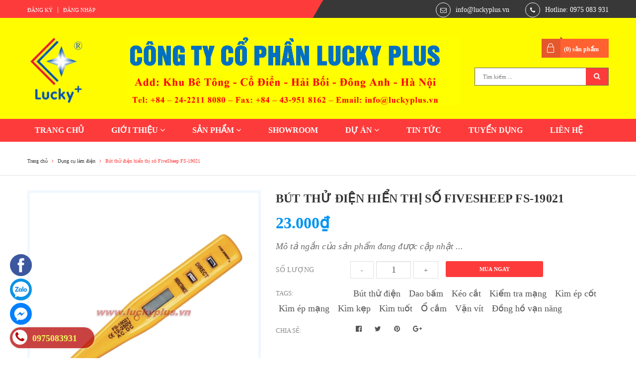

--- FILE ---
content_type: text/html; charset=utf-8
request_url: https://luckyplus.vn/but-thu-dien-hien-thi-so-fivesheep-fs-19021
body_size: 14548
content:
<!DOCTYPE html>
<html lang="vi">
	<head>
		<meta charset="UTF-8" />
		<meta name="viewport" content="width=device-width, initial-scale=1, maximum-scale=1">			
		<title>
			Bút thử điện hiển thị số FiveSheep FS-19021
			
			
			 Lucky Plus			
		</title>		
		<!-- ================= Page description ================== -->
		
		<meta name="description" content="B&#250;t thử điện hiển thị số FiveSheep FS-19021 : - Th&#226;n b&#250;t l&#224;m bằng th&#233;p chất lượng tốt, đầu b&#250;t được xử l&#253; cắt d&#226;y, th&#226;n b&#250;t bằng nhựa Đ&#224;i Loan ABS757, độ s&#225;ng b&#243;ng tốt, t&#237;nh dẻo cao - Th&#237;ch hợp d&#249;ng cả ca ng&#224;y v&#224; đ&#234;m - Cảm ứng v&#224; hiển thị li&#234;n tục - Đ&#232;n neon tuổi thọ cao: s&#225;ng 30000 lần trở l&#234;n #Kimdien #Donghodo #Ocam">
		
		<!-- ================= Meta ================== -->
		<meta name="keywords" content="Bút thử điện hiển thị số FiveSheep FS-19021, Dụng cụ làm điện, Bút thử điện, Dao bấm, Kéo cắt, Kiểm tra mạng, Kìm ép cốt, Kìm ép mạng, Kìm kẹp, Kìm tuốt, Ổ cắm, Vặn vít, Đồng hồ vạn năng, Lucky Plus, luckyplus.vn"/>		
		<link rel="canonical" href="https://luckyplus.vn/but-thu-dien-hien-thi-so-fivesheep-fs-19021"/>
		<meta name='revisit-after' content='1 days' />
		<meta name="robots" content="noodp,index,follow" />
		<!-- ================= Favicon ================== -->
		
		<link rel="icon" href="//bizweb.dktcdn.net/100/170/958/themes/549772/assets/favicon.png?1760666466410" type="image/x-icon" />
		
		<!-- ================= Google Fonts ================== -->
		
		
		
		
		
		
		<link href="//fonts.googleapis.com/css?family=Roboto:400" rel="stylesheet" type="text/css" media="all" />
		
			

		<!-- Facebook Open Graph meta tags -->
		

	<meta property="og:type" content="product">
	<meta property="og:title" content="Bút thử điện hiển thị số FiveSheep FS-19021">
	
		<meta property="og:image" content="http://bizweb.dktcdn.net/thumb/grande/100/170/958/products/cong-cu-dung-cu-lam-dien-31-1.jpg?v=1534739525063">
		<meta property="og:image:secure_url" content="https://bizweb.dktcdn.net/thumb/grande/100/170/958/products/cong-cu-dung-cu-lam-dien-31-1.jpg?v=1534739525063">
	
	<meta property="og:price:amount" content="23.000">
	<meta property="og:price:currency" content="VND">

<meta property="og:description" content="Bút thử điện hiển thị số FiveSheep FS-19021 : - Thân bút làm bằng thép chất lượng tốt, đầu bút được xử lý cắt dây, thân bút bằng nhựa Đài Loan ABS757, độ sáng bóng tốt, tính dẻo cao - Thích hợp dùng cả ca ngày và đêm - Cảm ứng và hiển thị liên tục - Đèn neon tuổi thọ cao: sáng 30000 lần trở lên #Kimdien #Donghodo #Ocam">
<meta property="og:url" content="https://luckyplus.vn/but-thu-dien-hien-thi-so-fivesheep-fs-19021">
<meta property="og:site_name" content="Lucky Plus">		

		<!-- Plugin CSS -->			
		<link rel="stylesheet" href="https://maxcdn.bootstrapcdn.com/bootstrap/3.3.7/css/bootstrap.min.css" integrity="sha384-BVYiiSIFeK1dGmJRAkycuHAHRg32OmUcww7on3RYdg4Va+PmSTsz/K68vbdEjh4u" crossorigin="anonymous">
		<link rel="stylesheet" href="//maxcdn.bootstrapcdn.com/font-awesome/4.5.0/css/font-awesome.min.css">
		<link rel="stylesheet" href="https://cdn.linearicons.com/free/1.0.0/icon-font.min.css">
		<link href="//bizweb.dktcdn.net/100/170/958/themes/549772/assets/owl.carousel.min.css?1760666466410" rel="stylesheet" type="text/css" media="all" />

		<!-- Build Main CSS -->
		<link href="//bizweb.dktcdn.net/100/170/958/themes/549772/assets/base.scss.css?1760666466410" rel="stylesheet" type="text/css" media="all" />									
		<link href="//bizweb.dktcdn.net/100/170/958/themes/549772/assets/custom.scss.css?1760666466410" rel="stylesheet" type="text/css" media="all" />	
		<link href="//bizweb.dktcdn.net/100/170/958/themes/549772/assets/style.scss.css?1760666466410" rel="stylesheet" type="text/css" media="all" />		
		<link href="//bizweb.dktcdn.net/100/170/958/themes/549772/assets/update.scss.css?1760666466410" rel="stylesheet" type="text/css" media="all" />		
		<link href="//bizweb.dktcdn.net/100/170/958/themes/549772/assets/module.scss.css?1760666466410" rel="stylesheet" type="text/css" media="all" />
		<link href="//bizweb.dktcdn.net/100/170/958/themes/549772/assets/responsive.scss.css?1760666466410" rel="stylesheet" type="text/css" media="all" />

		<!-- Header JS -->	
		<script src="//bizweb.dktcdn.net/100/170/958/themes/549772/assets/jquery-2.2.3.min.js?1760666466410" type="text/javascript"></script> 

		<!-- Bizweb javascript customer -->
		

		<!-- Bizweb conter for header -->
		<script>
	var Bizweb = Bizweb || {};
	Bizweb.store = 'luckyplus.mysapo.net';
	Bizweb.id = 170958;
	Bizweb.theme = {"id":549772,"name":"Beta Shop - Giao diện chính","role":"main"};
	Bizweb.template = 'product';
	if(!Bizweb.fbEventId)  Bizweb.fbEventId = 'xxxxxxxx-xxxx-4xxx-yxxx-xxxxxxxxxxxx'.replace(/[xy]/g, function (c) {
	var r = Math.random() * 16 | 0, v = c == 'x' ? r : (r & 0x3 | 0x8);
				return v.toString(16);
			});		
</script>
<script>
	(function () {
		function asyncLoad() {
			var urls = ["//static.zotabox.com/4/d/4dbd97ac129fddc729397d8d45ba1917/widgets.js?store=luckyplus.mysapo.net","//static.zotabox.com/4/d/4dbd97ac129fddc729397d8d45ba1917/widgets.js?store=luckyplus.mysapo.net","//static.zotabox.com/4/d/4dbd97ac129fddc729397d8d45ba1917/widgets.js?store=luckyplus.mysapo.net","//productreviews.sapoapps.vn/assets/js/productreviews.min.js?store=luckyplus.mysapo.net","//static.zotabox.com/4/d/4dbd97ac129fddc729397d8d45ba1917/widgets.js?store=luckyplus.mysapo.net","https://google-shopping.sapoapps.vn/conversion-tracker/global-tag/6843.js?store=luckyplus.mysapo.net","https://google-shopping.sapoapps.vn/conversion-tracker/event-tag/6843.js?store=luckyplus.mysapo.net"];
			for (var i = 0; i < urls.length; i++) {
				var s = document.createElement('script');
				s.type = 'text/javascript';
				s.async = true;
				s.src = urls[i];
				var x = document.getElementsByTagName('script')[0];
				x.parentNode.insertBefore(s, x);
			}
		};
		window.attachEvent ? window.attachEvent('onload', asyncLoad) : window.addEventListener('load', asyncLoad, false);
	})();
</script>


<script>
	window.BizwebAnalytics = window.BizwebAnalytics || {};
	window.BizwebAnalytics.meta = window.BizwebAnalytics.meta || {};
	window.BizwebAnalytics.meta.currency = 'VND';
	window.BizwebAnalytics.tracking_url = '/s';

	var meta = {};
	
	meta.product = {"id": 12448082, "vendor": "Hong Kong FiveSheep", "name": "Bút thử điện hiển thị số FiveSheep FS-19021",
	"type": "Kìm tuốt, Kéo cắt, Kìm ép mạng, Kìm kẹp, Kìm ép cốt, Dao bấm, Kiểm tra mạng, Đồng hồ vạn năng, Bút thử điện, Vặn vít, Ổ cắm", "price": 23000 };
	
	
	for (var attr in meta) {
	window.BizwebAnalytics.meta[attr] = meta[attr];
	}
</script>

	
		<script src="/dist/js/stats.min.js?v=96f2ff2"></script>
	











				
		<script>var ProductReviewsAppUtil=ProductReviewsAppUtil || {};</script>
	</head>
	<body>
		<!-- Main content -->
		<div class="topbar">
	<div class="container">
		<div class="row">
			<div class="col-lg-6 col-md-6 col-sm-6 col-xs-12 f-left">
				<ul class="list-inline f-left margin_0">
					
					<li><a href="/account/register">Đăng ký</a></li>
					<li><a href="/account/login">Đăng nhập</a></li>
						
				</ul>
			</div>
			<div class="col-lg-6 col-md-6 col-sm-6 hidden-xs f-left header_contact">
				<div class="row">
					
					<div class="col-sm-7 col-md-8 contact_email">
						<span><i class="fa fa-envelope-o" aria-hidden="true"></i></span>
						<a href="mailto:info@luckyplus.vn" title="Gửi email tới info@luckyplus.vn">info@luckyplus.vn</a>
					</div>
					
					
					<div class="col-sm-5 col-md-4 contact_phone">
						<span><i class="fa fa-phone" aria-hidden="true"></i></span>
						<a href="tel:Hotline: 0975 083 931" title="Gọi với chúng tôi">Hotline: 0975 083 931</a>
					</div>
					
				</div>
			</div>
		</div>
	</div>
</div>
<header class="header">	
	<div class="container">
		<div class="header-main">
			<div class="row">
				<div class="col-sm-2">
					<div class="logo">
						
						<a href="/" class="logo-wrapper ">					
							<img src="//bizweb.dktcdn.net/100/170/958/themes/549772/assets/logo.png?1760666466410" alt="logo ">					
						</a>
												
					</div>
				</div>
				<div class="col-sm-7">
					
					<div class="banner">
						<a href=""><img src="//bizweb.dktcdn.net/100/170/958/themes/549772/assets/banner.jpg?1760666466410" /></a>
					</div>
					
				</div>
				<div class="col-sm-3 col-md-3">
					<div class="top-cart-contain f-right">
						<div class="mini-cart text-xs-center">
							<div class="heading-cart">
								<a href="/cart">
									(<span class="cartCount count_item_pr" id="cart-total"></span>) sản phẩm
								</a>
							</div>
							<div class="top-cart-content hidden-xs">
								<ul id="cart-sidebar" class="mini-products-list count_li">
									<li class="list-item">
										<ul></ul>
									</li>
									<li class="action">
										<ul>
											<li class="li-fix-1">
												<div class="top-subtotal">
													Tổng tiền thanh toán: 
													<span class="price"></span>
												</div>
											</li>
											<li class="li-fix-2" style="">
												<div class="actions">
													<a href="/cart" class="btn btn-primary">
														<span>Giỏ hàng</span>
													</a>
													<a href="/checkout" class="btn btn-checkout btn-gray">
														<span>Thanh toán</span>
													</a>
												</div>
											</li>
										</ul>
									</li>
								</ul>
							</div>
						</div>
					</div>

					<div class="search">
						<div class="header_search">
	<form class="input-group search-bar search_form" action="/search" method="get" role="search">		
		<input type="search" name="query" value="" placeholder="Tìm kiếm ... " class="input-group-field st-default-search-input search-text" autocomplete="off">
		<span class="input-group-btn">
			<button class="btn icon-fallback-text">
				<i class="fa fa-search"></i>
			</button>
		</span>
	</form>
</div> 
					</div>
					
					<div id="google_translate_element"></div><script type="text/javascript">
function googleTranslateElementInit() {
  new google.translate.TranslateElement({pageLanguage: 'vi', layout: google.translate.TranslateElement.InlineLayout.SIMPLE}, 'google_translate_element');
}
</script><script type="text/javascript" src="//translate.google.com/translate_a/element.js?cb=googleTranslateElementInit"></script>
				</div>
			</div>
		</div>
	</div>
	<div class="container padding-top-15 padding-bottom-15 mobile hidden-lg hidden-md">
		<div class="row">
			<div class="menu-bar hidden-md hidden-lg col-sm-12 col-xs-12">
				<img src="//bizweb.dktcdn.net/100/170/958/themes/549772/assets/menu-bar.png?1760666466410" alt="menu bar" />
			</div>
		</div>
	</div>
	<nav>
	<div class="container">
		<ul id="nav" class="nav ">
			
			
			
			
			<li class="nav-item "><a class="nav-link" href="/">TRANG CHỦ</a></li>
			
			
			
			
			
			<li class="nav-item ">
				<a href="/lucky-plus-thu-ngo" class="nav-link">GIỚI THIỆU <i class="fa fa-angle-down" data-toggle="dropdown"></i></a>
							
				<ul class="dropdown-menu">
					
					
					<li class="nav-item-lv2">
						<a class="nav-link" href="/lucky-plus-thu-ngo">THƯ NGỎ</a>
					</li>
					
					
					
					<li class="nav-item-lv2">
						<a class="nav-link" href="/lucky-plus-co-cau-to-chuc">CƠ CẤU TỔ CHỨC</a>
					</li>
					
					
					
					<li class="nav-item-lv2">
						<a class="nav-link" href="/lucky-plus-linh-vuc-hoat-dong">LĨNH VỰC HOẠT ĐỘNG</a>
					</li>
					
					
					
					<li class="nav-item-lv2">
						<a class="nav-link" href="/lucky-plus-noi-dung-dang-cap-nhat">CHIẾN LƯỢC PHÁT TRIỂN</a>
					</li>
					
					
					
					<li class="nav-item-lv2">
						<a class="nav-link" href="/thu-vie-n-hi-nh-a-nh-1">THƯ VIỆN HÌNH ẢNH</a>
					</li>
					
					
					
					<li class="nav-item-lv2">
						<a class="nav-link" href="/lucky-plus-download">DOWNLOAD</a>
					</li>
					
					
					
					<li class="nav-item-lv2">
						<a class="nav-link" href="/tai-lieu">TÀI LIỆU</a>
					</li>
					
					
				</ul>
				
			</li>
			
			
			
			
			
			<li class="nav-item ">
				<a href="/collections/all" class="nav-link">SẢN PHẨM <i class="fa fa-angle-down" data-toggle="dropdown"></i></a>
							
				<ul class="dropdown-menu">
					
					
					<li class="dropdown-submenu nav-item-lv2">
						<a class="nav-link" href="/quan-ao-chong-chay-nb">PHÒNG CHÁY CHỮA CHÁY <i class="fa fa-angle-down"></i></a>
						<ul class="dropdown-menu">
													
							<li class="nav-item-lv3">
								<a class="nav-link" href="/quan-ao-chong-chay-nb">PCCC Nhật Bản</a>
							</li>						
													
							<li class="nav-item-lv3">
								<a class="nav-link" href="/binh-chua-chay-tq">PCCC Trung Quốc</a>
							</li>						
							
						</ul>                      
					</li>
					
					
					
					<li class="dropdown-submenu nav-item-lv2">
						<a class="nav-link" href="/dung-cu-thuy-luc">CÔNG CỤ DỤNG CỤ <i class="fa fa-angle-down"></i></a>
						<ul class="dropdown-menu">
													
							<li class="nav-item-lv3">
								<a class="nav-link" href="/dung-cu-kim-kep">Dụng cụ kìm kẹp</a>
							</li>						
													
							<li class="nav-item-lv3">
								<a class="nav-link" href="/dung-cu-cat-got">Dụng cụ cắt gọt</a>
							</li>						
													
							<li class="nav-item-lv3">
								<a class="nav-link" href="/dung-cu-lam-dien">Dụng cụ làm điện</a>
							</li>						
													
							<li class="nav-item-lv3">
								<a class="nav-link" href="/co-le-mo-let">Dụng cụ Cờ lê Mỏ lết</a>
							</li>						
													
							<li class="nav-item-lv3">
								<a class="nav-link" href="/dung-cu-thuy-luc">Dụng cụ thủy lực</a>
							</li>						
													
							<li class="nav-item-lv3">
								<a class="nav-link" href="/dung-cu-han">Dụng cụ hàn</a>
							</li>						
													
							<li class="nav-item-lv3">
								<a class="nav-link" href="/may-cam-tay">Dụng cụ máy cầm tay</a>
							</li>						
													
							<li class="nav-item-lv3">
								<a class="nav-link" href="/dung-cu-hoan-thien">Dụng cụ hoàn thiện</a>
							</li>						
													
							<li class="nav-item-lv3">
								<a class="nav-link" href="/dung-cu-do-luong">Dụng cụ đo lường</a>
							</li>						
													
							<li class="nav-item-lv3">
								<a class="nav-link" href="/dung-cu-noi-bat">Dụng cụ nổi bật</a>
							</li>						
							
						</ul>                      
					</li>
					
					
					
					<li class="dropdown-submenu nav-item-lv2">
						<a class="nav-link" href="/quan-ao-bao-ho-nb">CỨU NẠN CỨU HỘ <i class="fa fa-angle-down"></i></a>
						<ul class="dropdown-menu">
													
							<li class="nav-item-lv3">
								<a class="nav-link" href="/quan-ao-bao-ho-nb">Đồ bảo hộ Nhật Bản</a>
							</li>						
													
							<li class="nav-item-lv3">
								<a class="nav-link" href="/quan-ao-bao-ho-tq">Đồ bảo hộ Trung Quốc</a>
							</li>						
							
						</ul>                      
					</li>
					
					
				</ul>
				
			</li>
			
			
			
			
			
			<li class="nav-item "><a class="nav-link" href="/showroom-1">SHOWROOM</a></li>
			
			
			
			
			
			<li class="nav-item ">
				<a href="/du-an-1" class="nav-link">DỰ ÁN <i class="fa fa-angle-down" data-toggle="dropdown"></i></a>
							
				<ul class="dropdown-menu">
					
				</ul>
				
			</li>
			
			
			
			
			
			<li class="nav-item "><a class="nav-link" href="/tin-tuc">TIN TỨC</a></li>
			
			
			
			
			
			<li class="nav-item "><a class="nav-link" href="/lucky-plus-tuyen-dung-1">TUYỂN DỤNG</a></li>
			
			
			
			
			
			<li class="nav-item "><a class="nav-link" href="/lucky-plus-lien-he">LIÊN HỆ</a></li>
			
			
		</ul>	
	</div>
</nav>
</header>
		




<section class="bread-crumb">
	<div class="container">
		<div class="row">
			<div class="col-xs-12">
				<ul class="breadcrumb" itemscope itemtype="http://data-vocabulary.org/Breadcrumb">					
					<li class="home">
						<a itemprop="url" href="/" title="Về trang chủ">
							<span itemprop="title">Trang chủ</span>
						</a>
						<span><i class="fa fa-angle-right"></i></span>
					</li>
					
					
						
						<li>
							<a itemprop="url" href="/dung-cu-lam-dien" title="Dụng cụ làm điện">
								<span itemprop="title">Dụng cụ làm điện</span>
							</a>
							<span><i class="fa fa-angle-right"></i></span>
						</li>
						
						<li>
							<strong>
								<span itemprop="title">Bút thử điện hiển thị số FiveSheep FS-19021</span>
							</strong>
						<li>
							
					
				</ul>
			</div>
		</div>
	</div>
</section>
<section class="product" itemscope itemtype="http://schema.org/Product">	
	<meta itemprop="url" content="//luckyplus.vn/but-thu-dien-hien-thi-so-fivesheep-fs-19021">
	<meta itemprop="image" content="//bizweb.dktcdn.net/thumb/grande/100/170/958/products/cong-cu-dung-cu-lam-dien-31-1.jpg?v=1534739525063">
	<div class="container">
		<div class="row">
			<div class="col-lg-12 details-product">
				<div class="row">
					<div class="col-xs-12 col-sm-12 col-md-5 col-lg-5 images-pro">
						<div class="large-image">
							
							
							
							<a  href="//bizweb.dktcdn.net/thumb/1024x1024/100/170/958/products/cong-cu-dung-cu-lam-dien-31-1.jpg?v=1534739525063" class="large_image_url checkurl" data-rel="prettyPhoto[product-gallery]">
								
								<img id="zoom_01" class="img-responsive" src="//bizweb.dktcdn.net/thumb/large/100/170/958/products/cong-cu-dung-cu-lam-dien-31-1.jpg?v=1534739525063" alt="Bút thử điện hiển thị số FiveSheep FS-19021">
								
							</a>							
						</div>
						
					</div>
					<div class="col-xs-12 col-sm-12 col-md-7 col-lg-7 details-pro">
						<h1 class="title-head" itemprop="name">Bút thử điện hiển thị số FiveSheep FS-19021</h1>

						









<div class="price-box price-loop-style">
	
		
			
				<span class="special-price">
					<span class="price">23.000₫</span>
				</span>
					<span class="old-price">
						<span class="price">
							
						</span>
					</span>
			
		
	
</div>

						
						<div class="product-summary product_description margin-bottom-15">
							<div class="rte description text5line">
								
								<em>Mô tả ngắn của sản phẩm đang được cập nhật ...</em>
								
							</div>
						</div>
						

						<div class="form-product">
							<form enctype="multipart/form-data" id="add-to-cart-form" action="/cart/add" method="post" class="form-inline">
								<div class="box-variant clearfix">
									
									
									<input type="hidden" name="variantId" value="20131336" />
									
								</div>

								
								<div class="form-group product_quantity">
									<label class="form-control-label">Số lượng</label>
									<button onclick="var result = document.getElementById('qty'); var qty = result.value; if( !isNaN( qty ) &amp;&amp; qty > 1 ) result.value--;return false;" class="reduced btn btn-ipnb" type="button">-</button>
									<input type="text" class="form-control text-xs-center qty" title="Số lượng" value="1" min="1" maxlength="3" id="qty" name="quantity" onkeyup="valid(this,'numbers')" onblur="valid(this,'numbers')">
									<button onclick="var result = document.getElementById('qty'); var qty = result.value; if( !isNaN( qty )) result.value++;return false;" class="increase btn btn-ipnb" type="button">+</button>
								</div>

								<!----- BUTTON ACTIONS ----->
								<input class="hidden" type="hidden" name="variantId" value="20131336" />
								<div class="button_actions">
									
									
									
									<button type="submit" class="btn btn-cart add_to_cart btn_buy btn-style btn-style-active btn-transition" title="Thêm vào giỏ hàng">
										<span>Mua ngay</span>
									</button>
									
									
									
								</div>
								<!----- END BUTTON ACTIONS ----->
							</form>

							
							<div class="tag-product">
								<label class="inline">Tags: </label>
								
								<a href="/collections/all/but-thu-dien" class="btn-transition">Bút thử điện</a>						
								
								<a href="/collections/all/dao-bam" class="btn-transition">Dao bấm</a>						
								
								<a href="/collections/all/keo-cat" class="btn-transition">Kéo cắt</a>						
								
								<a href="/collections/all/kiem-tra-mang" class="btn-transition">Kiểm tra mạng</a>						
								
								<a href="/collections/all/kim-ep-cot" class="btn-transition">Kìm ép cốt</a>						
								
								<a href="/collections/all/kim-ep-mang" class="btn-transition">Kìm ép mạng</a>						
								
								<a href="/collections/all/kim-kep" class="btn-transition">Kìm kẹp</a>						
								
								<a href="/collections/all/kim-tuot" class="btn-transition">Kìm tuốt</a>						
								
								<a href="/collections/all/o-cam" class="btn-transition">Ổ cắm</a>						
								
								<a href="/collections/all/van-vit" class="btn-transition">Vặn vít</a>						
								
								<a href="/collections/all/dong-ho-van-nang" class="btn-transition">Đồng hồ vạn năng</a>						
								
							</div>
							

							
							<div class="social-sharing">
								





<div class="social-media" data-permalink="https://luckyplus.vn/but-thu-dien-hien-thi-so-fivesheep-fs-19021">
	<label>Chia sẻ: </label>
	
	<a target="_blank" href="//www.facebook.com/sharer.php?u=https://luckyplus.vn/but-thu-dien-hien-thi-so-fivesheep-fs-19021" class="btn-transition btn-border-hover share-facebook" title="Chia sẻ lên Facebook">
		<i class="fa fa-facebook-official"></i>
	</a>
	

	
	<a target="_blank" href="//twitter.com/share?text=Bút thử điện hiển thị số FiveSheep FS-19021&amp;url=https://luckyplus.vn/but-thu-dien-hien-thi-so-fivesheep-fs-19021" class="btn-transition btn-border-hover share-twitter" class="share-twitter" title="Chia sẻ lên Twitter">
		<i class="fa fa-twitter"></i>
	</a>
	


	
	<a target="_blank" href="//pinterest.com/pin/create/button/?url=https://luckyplus.vn/but-thu-dien-hien-thi-so-fivesheep-fs-19021&amp;media=http://bizweb.dktcdn.net/thumb/1024x1024/100/170/958/products/cong-cu-dung-cu-lam-dien-31-1.jpg?v=1534739525063&amp;description=Bút thử điện hiển thị số FiveSheep FS-19021" class="btn-transition btn-border-hover share-pinterest" title="Chia sẻ lên pinterest">
		<i class="fa fa-pinterest"></i>
	</a>
	

	

	
	<a target="_blank" href="//plus.google.com/share?url=https://luckyplus.vn/but-thu-dien-hien-thi-so-fivesheep-fs-19021" class="btn-transition btn-border-hover share-google" title="+1">
		<i class="fa fa-google-plus"></i>
	</a>
	

</div>
							</div>
							
						</div>
					</div>
				</div>

				
				<div class="row">
					<div class="col-xs-12 col-lg-12 margin-top-15 margin-bottom-15">
						<!-- Nav tabs -->
						<div class="product-tab e-tabs">
							<ul class="tabs tabs-title clearfix">									
								
								
								
								
								
								<li class="tab-link" data-tab="tab-1">
									<h3><span>Mô tả</span></h3>
								</li>
								
								
								
								
								
								
								<li class="tab-link" data-tab="tab-2">
									<h3><span>Bình luận</span></h3>
								</li>
								
								
								
								
								
								
								<li class="tab-link" data-tab="tab-3">
									<h3><span>Đánh giá (APP)</span></h3>
								</li>
								
								
							</ul>
							
							<div id="tab-1" class="tab-content">
								<div class="rte">
									<p>Bút thử điện hiển thị số FiveSheep FS-19021 :<br />
- Thân bút làm bằng thép chất lượng tốt, đầu bút được xử lý cắt dây, thân bút bằng nhựa Đài Loan ABS757, độ sáng bóng tốt, tính dẻo cao<br />
- Thích hợp dùng cả ca ngày và đêm<br />
- Cảm ứng và hiển thị liên tục<br />
- Đèn neon tuổi thọ cao: sáng 30000 lần trở lên</p>
<p>#Kimdien #Donghodo #Ocam #Butdien</p>
								</div>	
							</div>	
							
							
							<div id="tab-2" class="tab-content">
								<div class="fb-comments" data-href="https://luckyplus.vn/" data-width="100%" data-numposts="5"></div>
								<script>
									$("div.fb-comments").attr('data-href',window.location.href)
								</script>	
							</div>	
							
							
							<div id="tab-3" class="tab-content">
								<div id="bizweb-product-reviews" class="bizweb-product-reviews" data-id="12448082">
    
</div>
							</div>	
							
							
						</div>				
					</div>
				</div>
				
			</div>
		</div>
	</div>	
</section>


<script type="text/javascript">
	function valid(o,w){
		o.value = o.value.replace(valid.r[w],'');
		var qtyCount = document.getElementById('qty').value;
		if(qtyCount == 0){
			document.getElementById("qty").value = 1;
		}
	}
	valid.r={
		'numbers':/[^\d]/g
	}
</script>
<script>  
	var selectCallback = function(variant, selector) {
		if (variant) {
			var form = jQuery('#' + selector.domIdPrefix).closest('form');
			for (var i=0,length=variant.options.length; i<length; i++) {
				var radioButton = form.find('.swatch[data-option-index="' + i + '"] :radio[value="' + variant.options[i] +'"]');
				if (radioButton.size()) {
					radioButton.get(0).checked = true;
				}
			}
		}

		var addToCart		= jQuery('.details-pro .button_actions .btn-cart'),
			priceBox		= jQuery('.details-pro .price-box'),
			productPrice	= jQuery('.details-pro .special-price .price'),
			comparePrice	= jQuery('.details-pro .old-price .price'),
			inputQty 		= jQuery('.details-pro .product_quantity'),
			btnBox			= jQuery('.details-pro .button_actions');

		if (variant){
			//console.log(variant.price, variant.compare_at_price, variant.inventory_quantity);
			addToCart.removeAttr('disabled');
			if (variant.inventory_quantity == 0) {
				inputQty.hide();
				btnBox.show();
				addToCart.removeClass('btn_buy').addClass('btn_soldout').attr('disabled', 'disabled').html('<span><i class="fa fa-ban" aria-hidden="true"></i> Hết hàng</span>').show();
				if (variant.price != 0){
					priceBox.show();
					productPrice.html(Bizweb.formatMoney(variant.price, "{{amount_no_decimals_with_comma_separator}}₫")).show();
					if (variant.compare_at_price > variant.price){
						comparePrice.html(Bizweb.formatMoney(variant.compare_at_price, "{{amount_no_decimals_with_comma_separator}}₫")).show();
					} else {
						comparePrice.hide();
					}
				} else {
					productPrice.html('Liên hệ');
					comparePrice.hide();
				}
			} else {
				//console.log('invent != 0');
				priceBox.show();
				inputQty.show();
				btnBox.show();
				if (variant.price == 0){
					inputQty.hide();
					productPrice.html('Liên hệ');
					addToCart.hide();
					comparePrice.hide();
				} else {
					//console.log('---');
					inputQty.show();
					inputQty.removeClass('hidden');
					productPrice.html(Bizweb.formatMoney(variant.price, "{{amount_no_decimals_with_comma_separator}}₫")).show();
					if (variant.compare_at_price > variant.price){
						comparePrice.html(Bizweb.formatMoney(variant.compare_at_price, "{{amount_no_decimals_with_comma_separator}}₫")).show();
					} else {
						comparePrice.hide();
						btnBox.show();
						addToCart.show();
					}
					addToCart.removeClass('btn_soldout').addClass('btn_buy').removeAttr('disabled','disabled').html('<span><i class="fa fa-shopping-basket" aria-hidden="true"></i> Mua ngay</span>').show();
				}
			}
		} else {
			//console.log(variant.price, variant.compare_at_price, variant.inventory_quantity);
			console.log('aaa');
			productPrice.html('Liên hệ');
			comparePrice.hide();
			inputQty.hide();
			addToCart.addClass('btn_soldout').attr('disabled','disabled').html('<span><i class="fa fa-ban" aria-hidden="true"></i> Hết hàng</span>');      // set add-to-cart button to unavailable class and disable button
		}

		/*begin variant image*/
		if (variant && variant.image) {  
			var originalImage = jQuery(".large-image img"); 
			var newImage = variant.image;
			var element = originalImage[0];
			Bizweb.Image.switchImage(newImage, element, function (newImageSizedSrc, newImage, element) {
				jQuery(element).parents('a').attr('href', newImageSizedSrc);
				jQuery(element).attr('src', newImageSizedSrc);
			});

			
			setTimeout(function(){
				$('.checkurl').attr('href',$(this).attr('src'));
				$('.zoomContainer').remove();
				$('#zoom_01').elevateZoom({
					gallery:'gallery_01', 
					//zoomWindowWidth:420,
					//zoomWindowHeight:500,
					zoomWindowOffetx: 10,
					easing : true,
					scrollZoom : true,
					cursor: 'pointer', 
					galleryActiveClass: 'active', 
					imageCrossfade: true
				});
			},300);
			 
			 }


			 /*end of variant image*/
			 		
			 if($('.selector-wrapper')[0].childElementCount == 1){
				 $('.selector-wrapper').prepend('<label>Title</label>');
			 }
			  
			  };

			  // initialize multi selector for product
			  


			   jQuery('.selector-wrapper').addClass('clearfix');
				
				jQuery('.selector-wrapper').prepend("<label for='product-select-option-0'>Title</label>");
				 
				 
				 $('.selector-wrapper').hide();
				  

				  jQuery('.swatch :radio').change(function() {
					  var optionIndex = jQuery(this).closest('.swatch').attr('data-option-index');
					  var optionValue = jQuery(this).val();
					  jQuery(this)
						  .closest('form')
						  .find('.single-option-selector')
						  .eq(optionIndex)
						  .val(optionValue)
						  .trigger('change');
				  });
</script>
<script>
	
	$(document).ready(function() {
		$('#zoom_01').elevateZoom({
			gallery:'gallery_01', 
			//zoomWindowWidth:420,
			//zoomWindowHeight:500,
			zoomWindowOffetx: 10,
			easing : true,
			scrollZoom : true,
			cursor: 'pointer', 
			galleryActiveClass: 'active', 
			imageCrossfade: true
		});
	});
	 
	 $('#gallery_01 img, .swatch-element label').click(function(e){
		 /* click thumb đổi ảnh */
		 var current_click= $(this).attr('src');
		 var source_img = current_click.replace("/thumb/small","").split('?')[0];
		 //var thumb_source_img = current_click.replace("/thumb/small","net/thumb/grande").split("?")[0];
		 //console.log(current_click);
		 $('.large-image img').attr('src',source_img);
		 $('.large-image a').attr('href',source_img);

		 
		 setTimeout(function(){
			 $('.checkurl').attr('href',$(this).attr('src'));
			 $('.zoomContainer').remove();
			 $('#zoom_01').elevateZoom({
				 gallery:'gallery_01', 
				 //zoomWindowWidth:420,
				 //zoomWindowHeight:500,
				 zoomWindowOffetx: 10,
				 easing : true,
				 scrollZoom : true,
				 cursor: 'pointer', 
				 galleryActiveClass: 'active', 
				 imageCrossfade: true
			 });
		 },300);
		  
		  });
</script>

		<link href="//bizweb.dktcdn.net/100/170/958/themes/549772/assets/bpr-products-module.css?1760666466410" rel="stylesheet" type="text/css" media="all" />
<div class="bizweb-product-reviews-module"></div>
		



<footer class="footer">
	
	<div class="top-footer">
		<div class="container">
			<div class="row">
				
				<div class="col-md-9 col-sm-8 hidden-xs">
					<ul class="links">
						
					</ul>        
				</div>
				
				
				<div class="col-md-3 col-sm-4">
					<ul class="social-header">
						
						<li>
							<a class="twitter fa fa-twitter" href="https://twitter.com/luckyplus_vn">&nbsp;</a>
						</li>
						
						
						<li>
							<a class="google fa fa-google-plus" href="#">&nbsp;</a>
						</li>
						
						
						<li>
							<a class="facebook fa fa-facebook" href="https://www.facebook.com/profile.php?id=100014361630345">&nbsp;</a>
						</li>
						
						
						<li>
							<a class="youtube fa fa-youtube" href="#">&nbsp;</a>
						</li>
						
					</ul>        
				</div>
				
			</div>
		</div>
	</div>
	

	<div class="site-footer">		
		<div class="container">			
			<div class="footer-inner">
				<div class="row">
					<div class="col-xs-12 col-sm-6 col-md-3">
						<div class="footer-widget">
							<div class="footer-title">
								<h4><span>LIÊN HỆ</span></h4>
							</div>
							<div class="footer-content">
								<label>Văn phòng giao dịch</label>
								<p>ĐC: Khu Bê Tông, Cổ Điển, Hải Bối, Đông Anh, Hà Nội</p>
								<label>Số điện thoại</label>
								<p><a href="tel:Hotline: 0975 083 931">024 2211 8080</a></p>
								<p><a href="tel:0975 083 931">0975 083 931</a></p>
								<label>Email</label>							
								<p><a href="mailto:info@luckyplus.vn">info@luckyplus.vn</a></p>
								<p><a href="mailto:luckyplus.vn@gmail.com">luckyplus.vn@gmail.com</a></p>
							</div>
						</div>
					</div>
					<div class="col-xs-12 col-sm-6 col-md-3">
						<div class="footer-widget">
							<div class="footer-title">
								<h4><span>SHOWROOM</span></h4>
							</div>
							<div class="footer-content">
								
								
								
								<li class="text1line">
									<a href="/lucky-plus-khai-truong-showroom-dung-cu-kim-khi-fivesheep" title="LUCKY PLUS KHAI TRƯƠNG SHOWROOM CÔNG CỤ DỤNG CỤ KIM KHÍ FIVESHEEP ĐẦU TIÊN TẠI HÀ NỘI">LUCKY PLUS KHAI TRƯƠNG SHOWROOM CÔNG CỤ DỤNG CỤ KIM KHÍ FIVESHEEP ĐẦU TIÊN TẠI HÀ NỘI</a>
								</li>
								
							</div>
						</div>
					</div>
					<div class="col-xs-12 col-sm-6 col-md-3">
						<div class="footer-widget">
							<div class="footer-title">
								<h4><span>HỖ TRỢ</span></h4>
							</div>
							<div class="footer-content">
								
								<li class="text1line">
									<a href="/chinh-sach" title="Chính sách thanh toán" rel="nofollow">Chính sách thanh toán</a>
								</li>
								
								<li class="text1line">
									<a href="/chinh-sach" title="Chính sách vận chuyển" rel="nofollow">Chính sách vận chuyển</a>
								</li>
								
								<li class="text1line">
									<a href="/chinh-sach" title="Chính sách đổi trả" rel="nofollow">Chính sách đổi trả</a>
								</li>
								
								<li class="text1line">
									<a href="/chinh-sach" title="Chính sách bảo hành" rel="nofollow">Chính sách bảo hành</a>
								</li>
								
							</div>
						</div>
					</div>
					<div class="col-xs-12 col-sm-6 col-md-3">
						<div class="footer-widget no-border">
							<div class="footer-title">
								<h4><span>
									
									Fanpage
									
									</span>
								</h4>
							</div>
							<div class="footer-content">
								
								<div id="fb-root">
								</div>
								<script>
									(function(d, s, id) {
										var js, fjs = d.getElementsByTagName(s)[0];
										if (d.getElementById(id)) return;
										js = d.createElement(s); js.id = id;
										js.src = "//connect.facebook.net/en_US/sdk.js#xfbml=1&version=v2.9";
										fjs.parentNode.insertBefore(js, fjs);
									}(document, 'script', 'facebook-jssdk'));
								</script>
								<div class="fb-page" data-href="https://www.facebook.com/luckyplus.vn/" data-tabs="timeline" data-height="270" data-small-header="false" data-adapt-container-width="true" data-hide-cover="false" data-show-facepile="true">
									<blockquote cite="https://www.facebook.com/luckyplus.vn/" class="fb-xfbml-parse-ignore">
										<a href="https://www.facebook.com/luckyplus.vn/">Lucky Plus</a>
									</blockquote>
								</div>
								
							</div>
						</div>
					</div>
				</div>
			</div>
		</div>
	</div>	
	<div class="copyright clearfix">
		<div class="container">
			<div class="inner clearfix">
				<div class="row">
					<div class="col-sm-12">
						<span style ="text-align: center">Bản quyền thuộc về <b>Lucky Plus</b></span><span class="hidden-xs"> | </span><span>Cung cấp bởi Sapo</span>
					</div>
				</div>
			</div>
			
			<div class="back-to-top"><i class="fa  fa-arrow-circle-up"></i></div>
			
		</div>
	</div>
</footer>
		
<div class="social-fix">
	
	<a href="https://web.facebook.com/luckyplus.vn" target="_blank">
		<img src="//bizweb.dktcdn.net/100/170/958/themes/549772/assets/faceicon.png?1760666466410" alt="Facebook Lucky Plus"/>
	</a>
	
	
	<a href="https://zalo.me/0384382005" target="_blank">
		<img src="//bizweb.dktcdn.net/100/170/958/themes/549772/assets/zaloicon.png?1760666466410" alt="Zalo Lucky Plus"/>
	</a>
	
	
	<a href="http://m.me/luckyplus.vn" target="_blank">
		<img src="//bizweb.dktcdn.net/100/170/958/themes/549772/assets/messicon.png?1760666466410" alt="Messenger Lucky Plus"/>
	</a>
	
	
	<a class="btn-call-now" href="tel:0975083931">
		<i class="fa fa-phone"></i>
		<span>0975083931</span>
	</a>
	
</div>

<style>
	.social-fix {
		position: fixed;
		top: initial!important;
		left: 20px;
		bottom: 20px;
		z-index: 999
	}
	.social-fix a {
		display: block;
		margin-top: 5px;
	}
	/* hotline */
	.btn-call-now {
		display: flex;
		align-items: center;
		width: 170px;
		bottom: 20px;
		background: rgba(183, 1, 0, 0.74);
		-webkit-box-shadow: 0 0 5px #ddd;
		-moz-box-shadow: 0 0 5px #ddd;
		box-shadow: 0 0 5px #ddd;
		z-index: 99;
		left: 20px;
		top: initial!important;
		color: #FFF;
		font-weight: 700;
		font-size: 18px;
		border-radius: 25px;
		padding: 5px;
		-moz-animation-duration: 500ms;
		-moz-animation-name: calllink;
		-moz-animation-iteration-count: infinite;
		-moz-animation-direction: alternate;
		-webkit-animation-duration: 500ms;
		-webkit-animation-name: calllink;
		-webkit-animation-iteration-count: infinite;
		-webkit-animation-direction: alternate;
		animation-duration: 500ms;
		animation-name: calllink;
		animation-iteration-count: infinite;
		animation-direction: alternate;
	}
	.btn-call-now .fa {
		color: #b70100;
		font-size: 23px;
		background: #fff;
		width: 30px;
		height: 30px;
		line-height: 30px;
		border-radius: 20px;
		margin-right: 5px;
		text-align: center;
	}
	@keyframes calllink {
		0%{color:#eba11e;}
		50%{color:#fff;}
		100%{color:#ebfa48;}
	}
	@media (max-width:767px) {
		.btn-call-now span {
			display: none;
		}
		.btn-call-now .fa {
			margin: 0;
		}
		.btn-call-now {
			width: initial;
			min-width: initial
		}
	}
</style>
 

		<!-- Bizweb javascript -->
		<script src="//bizweb.dktcdn.net/100/170/958/themes/549772/assets/option-selectors.js?1760666466410" type="text/javascript"></script>
		<script src="//bizweb.dktcdn.net/assets/themes_support/api.jquery.js" type="text/javascript"></script> 

		<!-- Plugin JS -->
		<script src="//bizweb.dktcdn.net/100/170/958/themes/549772/assets/owl.carousel.min.js?1760666466410" type="text/javascript"></script>			
		<script src="//maxcdn.bootstrapcdn.com/bootstrap/3.3.7/js/bootstrap.min.js" integrity="sha384-Tc5IQib027qvyjSMfHjOMaLkfuWVxZxUPnCJA7l2mCWNIpG9mGCD8wGNIcPD7Txa" crossorigin="anonymous"></script>
		<script src="//cdn.linearicons.com/free/1.0.0/svgembedder.min.js"></script>
		<!-- Add to cart -->	
		<script>
	Bizweb.updateCartFromForm = function(cart, cart_summary_id, cart_count_id) {
		if ((typeof cart_summary_id) === 'string') {
			var cart_summary = jQuery(cart_summary_id);
			if (cart_summary.length) {
				// Start from scratch.
				cart_summary.empty();
				// Pull it all out.        
				jQuery.each(cart, function(key, value) {
					if (key === 'items') {
						var table = jQuery(cart_summary_id);           
						if (value.length) {   
							jQuery('<ul class="list-item-cart"></ul>').appendTo(table);
							jQuery.each(value, function(i, item) {	
								var src = item.image;
								if(src == null){
									src = "//bizweb.dktcdn.net/thumb/small/100/170/958/themes/549772/assets/no-image.jpg?1760666466410";
								}
								var buttonQty = "";
								if(item.quantity == '1'){
									buttonQty = 'disabled';
								}else{
									buttonQty = '';
								}
								jQuery('<li class="item productid-' + item.variant_id +'"><a class="product-image" href="' + item.url + '" title="' + item.name + '">'
									   + '<img alt="'+  item.name  + '" src="' + src +  '"width="'+ '80' +'"\></a>'
									   + '<div class="detail-item"><div class="product-details"> <a href="javascript:;" data-id="'+ item.variant_id +'" title="Xóa" class="remove-item-cart fa fa-remove">&nbsp;</a>'
									   + '<p class="product-name"> <a href="' + item.url + '" title="' + item.name + '">' + item.name + '</a></p></div>'
									   + '<div class="product-details-bottom"> <span class="price">Giá: ' + Bizweb.formatMoney(item.price, "{{amount_no_decimals_with_comma_separator}}₫") + '</span>'
									   /*+ '<span class="color-main">Số lượng: '+ item.quantity + '</span>'*/
									   + '</div></li>').appendTo(table.children('.list-item-cart'));
							}); 
							jQuery('<div class="top-subtotal"><span>Tổng cộng: </span><span class="price">' + Bizweb.formatMoney(cart.total_price, "{{amount_no_decimals_with_comma_separator}}₫") + '</span></div>').appendTo(table);
							jQuery('<div class="actions"><a href="/cart" class="btn-view-cart"><span>Giỏ hàng</span></a></div>').appendTo(table);
						}
						else {
							jQuery('<div class="no-item"><p>Không có sản phẩm nào trong giỏ hàng.</p></div>').appendTo(table);

						}
					}
				});
			}
		}
		updateCartDesc(cart);
		var numInput = document.querySelector('#cart-sidebar input.input-text');
		if (numInput != null){
			// Listen for input event on numInput.
			numInput.addEventListener('input', function(){
				// Let's match only digits.
				var num = this.value.match(/^\d+$/);
				if (num == 0) {
					// If we have no match, value will be empty.
					this.value = 1;
				}
				if (num === null) {
					// If we have no match, value will be empty.
					this.value = "";
				}
			}, false)
		}
	}

	Bizweb.updateCartPageForm = function(cart, cart_summary_id, cart_count_id) {
		if ((typeof cart_summary_id) === 'string') {
			var cart_summary = jQuery(cart_summary_id);
			if (cart_summary.length) {
				// Start from scratch.
				cart_summary.empty();
				// Pull it all out.        
				jQuery.each(cart, function(key, value) {
					if (key === 'items') {
						var table = jQuery(cart_summary_id);           
						if (value.length) {  

							var pageCart = '<div class="cart page_cart hidden-xs">'
							+ '<form action="/cart" method="post" novalidate class="margin-bottom-0"><div class="bg-scroll"><div class="cart-thead">'
							+ '<div style="width: 17%">Ảnh sản phẩm</div><div style="width: 33%"><span class="nobr">Tên sản phẩm</span></div><div style="width: 15%" class="a-center"><span class="nobr">Đơn giá</span></div><div style="width: 14%" class="a-center">Số lượng</div><div style="width: 15%" class="a-center">Thành tiền</div><div style="width: 6%">Xoá</div></div>'
							+ '<div class="cart-tbody margin-bottom-15"></div></div></form></div>'; 
							var pageCartCheckout = '<div class="cart-collaterals cart_submit row"><div class="totals col-sm-12 col-md-12 col-xs-12"><div class="totals"><div class="inner">'
							+ '<table class="table shopping-cart-table-total margin-bottom-0" id="shopping-cart-totals-table"><colgroup><col><col></colgroup>'
							+ '<tfoot><tr><td colspan="20" class="a-right"><span>Tổng tiền</span></td><td class="a-right" style="width: 21%;"><strong><span class="totals_price price">' + Bizweb.formatMoney(cart.total_price, "{{amount_no_decimals_with_comma_separator}}₫") + '</span></strong></td></tr></tfoot></table>'
							+ '<ul class="checkout"><li class="clearfix"><button class="btn btn-white f-left" title="Tiếp tục mua hàng" type="button" onclick="window.location.href=\'/collections/all\'"><span>Tiếp tục mua hàng</span></button><button class="btn  btn-white f-left" title="Xóa toàn bộ đơn hàng" type="button" onclick="window.location.href=\'/cart/clear\'"><span>Xóa toàn bộ đơn hàng</span></button><button class="btn btn-primary button btn-proceed-checkout f-right" title="Tiến hành đặt hàng" type="button" onclick="window.location.href=\'/checkout\'"><span>Tiến hành đặt hàng</span></button></li>'
							+ '</ul></div></div></div></div>';
							jQuery(pageCart).appendTo(table);
							jQuery.each(value, function(i, item) {
								var buttonQty = "";
								if(item.quantity == '1'){
									buttonQty = 'disabled';
								}else{
									buttonQty = '';
								}
								var link_img1 = Bizweb.resizeImage(item.image, 'compact');
								if(link_img1=="null" || link_img1 =='' || link_img1 ==null){
									link_img1 = "//bizweb.dktcdn.net/thumb/compact/100/170/958/themes/549772/assets/no-image.jpg?1760666466410";
								}
								var pageCartItem = '<div class="item-cart productid-' + item.variant_id +'">'
								+						'<div style="width: 17%" class="image dp-flex">'
								+							'<a class="product-image dp-flex" title="' + item.name + '" href="' + item.url + '">'
								+								'<img alt="' + item.name + '" src="' + link_img1 +  '">'
								+							'</a>'
								+						'</div>'
									+ 						'<div style="width: 33%; flex-flow: column" class="a-center dp-flex">'
								+							'<h3 class="product-name"">'
								+								'<a href="' + item.url + '" + title="'+ item.title +'">' + item.title + '</a>'
								+							'</h3>'
								+							'<span class="variant-title a-left">' + item.variant_title + '</span>'
								+						'</div>'
								+						'<div style="width: 15%" class="a-center dp-flex">'
								+							'<span class="item-price"><span class="price">' + Bizweb.formatMoney(item.price, "{{amount_no_decimals_with_comma_separator}}₫") + '</span></span>'
								+						'</div>'
								+ 						'<div style="width: 14%" class="a-center dp-flex">'
								+							'<div class="input_qty_pr dp-flex">'
								+								'<input class="variantID" type="hidden" name="variantId" value="'+ item.variant_id +'">'
								+								'<button onClick="var result = document.getElementById(\'qtyItem'+ item.variant_id +'\'); var qtyItem'+ item.variant_id +' = result.value; if( !isNaN( qtyItem'+ item.variant_id +' ) &amp;&amp; qtyItem'+ item.variant_id +' &gt; 1 ) result.value--;return false;" ' + buttonQty + ' class="reduced_pop items-count btn-minus" type="button">–</button>'
								+								'<input type="text" maxlength="12" min="0" class="input-text number-sidebar input_pop input_pop qtyItem'+ item.variant_id +'" id="qtyItem'+ item.variant_id +'" name="Lines" id="updates_'+ item.variant_id +'" size="4" value="'+ item.quantity +'">'
								+								'<button onClick="var result = document.getElementById(\'qtyItem'+ item.variant_id +'\'); var qtyItem'+ item.variant_id +' = result.value; if( !isNaN( qtyItem'+ item.variant_id +' )) result.value++;return false;" class="increase_pop items-count btn-plus" type="button">+</button>'
								+							'</div>'
								+						'</div>'
								+ 						'<div style="width: 15%" class="a-center dp-flex">'
								+							'<span class="cart-price"> <span class="price">'+ Bizweb.formatMoney(item.price * item.quantity, "{{amount_no_decimals_with_comma_separator}}₫") +'</span></span>'
								+						'</div>'
								+ 						'<div style="width: 6%" class="dp-flex">'
								+							'<a class="button remove-item remove-item-cart" title="Xóa" href="javascript:;" data-id="'+ item.variant_id +'"><span><span>Xóa</span></span></a>'
								+						'</div>'
								+					'</div>';
								jQuery(pageCartItem).appendTo(table.find('.cart-tbody'));
								if(item.variant_title == 'Default Title'){
									$('.variant-title').hide();
								}
							}); 
							jQuery(pageCartCheckout).appendTo(table.children('.cart'));
						}else {
							jQuery('<p class="hidden-xs-down">Không có sản phẩm nào trong giỏ hàng. Quay lại <a href="/" style="color:#fe3b3b;">cửa hàng</a> để tiếp tục mua sắm.</p>').appendTo(table);
							jQuery('.cart_desktop_page').css('min-height', 'auto');
						}
					}
				});
			}
		}
		updateCartDesc(cart);
		jQuery('#wait').hide();
	}

	Bizweb.updateCartPageFormMobile = function(cart, cart_summary_id, cart_count_id) {
		if ((typeof cart_summary_id) === 'string') {
			var cart_summary = jQuery(cart_summary_id);
			if (cart_summary.length) {
				// Start from scratch.
				cart_summary.empty();
				// Pull it all out.        
				jQuery.each(cart, function(key, value) {
					if (key === 'items') {

						var table = jQuery(cart_summary_id);           
						if (value.length) {   
							jQuery('<div class="cart_page_mobile content-product-list"></div>').appendTo(table);
							jQuery.each(value, function(i, item) {
								if( item.image != null){
									var src = Bizweb.resizeImage(item.image, 'small');
								}else{
									var src = "https://bizweb.dktcdn.net/thumb/large/assets/themes_support/noimage.gif";
								}
								jQuery('<div class="item-product item productid-' + item.variant_id +' ">'
									   +	'<div class="item-product-cart-mobile">'
									   +		'<a href="' + item.url + '" class="product-images1" title="' + item.name + '">'
									   +			'<img alt="" src="' + src +  '" alt="' + item.name + '">'
									   +		'</a>'
									   +	'</div>'
									   +	'<div class="title-product-cart-mobile">'
									   +		'<h3>'
									   +			'<a href="' + item.url + '" title="' + item.name + '">' + item.name + '</a>'
									   +		'</h3>'
									   +		'<p>Giá: <span>' + Bizweb.formatMoney(item.price, "{{amount_no_decimals_with_comma_separator}}₫") + '</span></p>'
									   +	'</div>'
									   +	'<div class="select-item-qty-mobile"><div class="txt_center">'
									   +	'<input class="variantID" type="hidden" name="variantId" value="'+ item.variant_id +'"><button onClick="var result = document.getElementById(\'qtyMobile'+ item.variant_id +'\'); var qtyMobile'+ item.variant_id +' = result.value; if( !isNaN( qtyMobile'+ item.variant_id +' ) &amp;&amp; qtyMobile'+ item.variant_id +' &gt; 0 ) result.value--;return false;" class="reduced items-count btn-minus" type="button">–</button><input type="text" maxlength="12" min="0" class="input-text number-sidebar qtyMobile'+ item.variant_id +'" id="qtyMobile'+ item.variant_id +'" name="Lines" id="updates_'+ item.variant_id +'" size="4" value="'+ item.quantity +'"><button onClick="var result = document.getElementById(\'qtyMobile'+ item.variant_id +'\'); var qtyMobile'+ item.variant_id +' = result.value; if( !isNaN( qtyMobile'+ item.variant_id +' )) result.value++;return false;" class="increase items-count btn-plus" type="button">+</button></div>'
									   + '<a class="button remove-item remove-item-cart" href="javascript:;" data-id="'+ item.variant_id +'">Xoá</a></div>').appendTo(table.children('.content-product-list'));

							});
							jQuery('<div class="header-cart-price" style=""><div class="title-cart "><h3 class="text-xs-left">Tổng tiền</h3><a class="text-xs-right totals_price_mobile">' + Bizweb.formatMoney(cart.total_price, "{{amount_no_decimals_with_comma_separator}}₫") + '</a></div>'
								   + '<div class="checkout"><button class="btn-proceed-checkout-mobile" title="Tiến hành thanh toán" type="button" onclick="window.location.href=\'/checkout\'">'
								   + '<span>Tiến hành thanh toán</span></button></div></div>').appendTo(table);
						}

					}
				});
			}
		}
		updateCartDesc(cart);
	}

	Bizweb.updateCartPopupForm = function(cart, cart_summary_id, cart_count_id) {
		if ((typeof cart_summary_id) === 'string') {
			var cart_summary = jQuery(cart_summary_id);
			if (cart_summary.length) {
				// Start from scratch.
				cart_summary.empty();
				// Pull it all out.        
				jQuery.each(cart, function(key, value) {
					if (key === 'items') {
						var table = jQuery(cart_summary_id);           
						if (value.length) { 
							jQuery.each(value, function(i, item) {
								var src = Bizweb.resizeImage(item.image, 'small');
								if(src == null){
									src = "//bizweb.dktcdn.net/thumb/small/100/170/958/themes/549772/assets/no-image.jpg?1760666466410";
								}
								var buttonQty = "";
								if(item.quantity == '1'){
									buttonQty = 'disabled';
								}else{
									buttonQty = '';
								}
								if(item.variant_title =="Default Title"){
									var variant_tit ="";
								}else{
									var variant_tit = '<p class="variant-tit">'+ item.variant_title +'</p>';
								}
								var pageCartItem = '<div class="item-popup productid-' + item.variant_id +'">'
								+						'<div style="width: 80%;" class="text-left">'
								+							'<div class="item-image">'
								+ 								'<a class="product-image dp-flex" href="' + item.url + '" title="' + item.name + '">'
								+									'<img alt="'+  item.name  + '" src="' + src +  '"\>'
								+								'</a>'
								+								'<p class="item-remove">'
								+									'<a href="javascript:;" class="remove-item-cart" title="Xóa" data-id="'+ item.variant_id +'"><i class="fa fa-times-circle"></i> Xóa</a>'
								+								'</p>'
								+ 							'</div>'
								+						'<div class="item-info">'
								+						'<p class="item-name">'
								+							'<a href="' + item.url + '" title="' + item.name + '">' + item.title + '</a>'
								+						'</p>'
								+ 						variant_tit
								+					'</div>'
								+				'</div>'
								+ 				'<div style="width: 20%;" class="text-right">'
								+					'<div class="item-price">'
								+						'<span class="price">' + Bizweb.formatMoney(item.price, "{{amount_no_decimals_with_comma_separator}}₫") + '</span>'
								+ 					'</div>'
								+ 				'<div class="fixab">'
								+					'<input class="variantID" type="hidden" name="variantId" value="'+ item.variant_id +'">'
								+ 					'<input type="text" maxlength="12" min="0" class="input-text number-sidebar qtyItem'+ item.variant_id +'" id="qtyItem'+ item.variant_id +'" name="Lines" id="updates_'+ item.variant_id +'" size="4" value="'+ item.quantity +'" disabled>'
								+ 				'</div>'
								+ 			'</div>';
								jQuery(pageCartItem).appendTo(table);
								$('.link_product').text();
							}); 
						}
					}
				});
			}
		}
		jQuery('.total-price').html(Bizweb.formatMoney(cart.total_price, "{{amount_no_decimals_with_comma_separator}}₫"));
		updateCartDesc(cart);
	}

	function updateCartDesc(data){
		var $cartPrice = Bizweb.formatMoney(data.total_price, "{{amount_no_decimals_with_comma_separator}}₫"),
			$cartMobile = $('#header .cart-mobile .quantity-product'),
			$cartDesktop = $('.count_item_pr'),
			$cartDesktopList = $('.cart-counter-list'),
			$cartPopup = $('.cart-popup-count');

		switch(data.item_count){
			case 0:
				$cartMobile.text('0');
				$cartDesktop.text('0');
				$cartDesktopList.text('0');
				$cartPopup.text('0');

				break;
			case 1:
				$cartMobile.text('1');
				$cartDesktop.text('1');
				$cartDesktopList.text('1');
				$cartPopup.text('1');

				break;
			default:
				$cartMobile.text(data.item_count);
				$cartDesktop.text(data.item_count);
				$cartDesktopList.text(data.item_count);
				$cartPopup.text(data.item_count);

				break;
		}
		$('.top-cart-content .top-subtotal .price, aside.sidebar .block-cart .subtotal .price, .popup-total .total-price').html($cartPrice);
		$('.popup-total .total-price').html($cartPrice);
		$('.shopping-cart-table-total .totals_price').html($cartPrice);
		$('.header-cart-price .totals_price_mobile').html($cartPrice);
		$('.cartCount').html(data.item_count);
	}

	Bizweb.onCartUpdate = function(cart) {
		Bizweb.updateCartFromForm(cart, '.mini-products-list');
		Bizweb.updateCartPopupForm(cart, '#popup-cart-desktop .tbody-popup');
		
		 };
		 Bizweb.onCartUpdateClick = function(cart, variantId) {
			 jQuery.each(cart, function(key, value) {
				 if (key === 'items') {    
					 jQuery.each(value, function(i, item) {	
						 if(item.variant_id == variantId){
							 $('.productid-'+variantId).find('.cart-price span.price').html(Bizweb.formatMoney(item.price * item.quantity, "{{amount_no_decimals_with_comma_separator}}₫"));
							 $('.productid-'+variantId).find('.items-count').prop("disabled", false);
							 $('.productid-'+variantId).find('.number-sidebar').prop("disabled", false);
							 $('.productid-'+variantId +' .number-sidebar').val(item.quantity);
							 if(item.quantity == '1'){
								 $('.productid-'+variantId).find('.items-count.btn-minus').prop("disabled", true);
							 }
						 }
					 }); 
				 }
			 });
			 updateCartDesc(cart);
		 }
		 Bizweb.onCartRemoveClick = function(cart, variantId) {
			 jQuery.each(cart, function(key, value) {
				 if (key === 'items') {    
					 jQuery.each(value, function(i, item) {	
						 if(item.variant_id == variantId){
							 $('.productid-'+variantId).remove();
						 }
					 }); 
				 }
			 });
			 updateCartDesc(cart);
		 }
		 $(window).ready(function(){
			 $.ajax({
				 type: 'GET',
				 url: '/cart.js',
				 async: false,
				 cache: false,
				 dataType: 'json',
				 success: function (cart){
					 Bizweb.updateCartFromForm(cart, '.mini-products-list');
					 Bizweb.updateCartPopupForm(cart, '#popup-cart-desktop .tbody-popup'); 
					 
					  }
					 });
				 });

</script>	

		<!-- Main JS -->	
		<script src="//bizweb.dktcdn.net/100/170/958/themes/549772/assets/main.js?1760666466410" type="text/javascript"></script>
		<script src="//bizweb.dktcdn.net/100/170/958/themes/549772/assets/cs.script.js?1760666466410" type="text/javascript"></script>
		<script src="//bizweb.dktcdn.net/100/170/958/themes/549772/assets/betashop.js?1760666466410" type="text/javascript"></script>

		<link href="//bizweb.dktcdn.net/100/170/958/themes/549772/assets/popup-cart.scss.css?1760666466410" rel="stylesheet" type="text/css" media="all" />

<div id="popup-cart" class="modal fade" role="dialog">
	<div id="popup-cart-desktop" class="clearfix">
		<div class="title-popup-cart">
			<div class="pop-title"><i class="fa fa-check check" aria-hidden="true"></i> Sản phẩm <span class="cart-popup-name"></span> đã thêm vào giỏ hàng</div>
			<div class="content-popup-cart">
				<div class="tbody-popup">
				</div>
				<div class="tfoot-popup">
					<div class="tfoot-popup-1 clearfix">
						<div class="pull-left popup-ship">
						</div>
						<div class="pull-right popup-total">
							<p>Tổng tiền: <span class="total-price"></span></p>
						</div>
						<a href="/collections/all" class="button btn-continue" title="Tiếp tục mua hàng"><span><i class="fa fa-caret-left" aria-hidden="true"></i> Tiếp tục mua hàng</span></a>
					</div>
					<div class="tfoot-popup-2 clearfix">
						<a class="button btn-proceed-checkout" title="Tiến hành đặt hàng" href="/checkout"><span>Tiến hành đặt hàng</span></a>
					</div>
				</div>
			</div>
			<a title="Close" class="quickview-close close-window" href="javascript:;" onclick="$('#popup-cart').modal('hide');"><i class="fa  fa-close"></i></a>
		</div>
	</div>

</div>
<div id="myModal" class="modal fade" role="dialog">
</div>

		<!-- Product detail JS,CSS -->
		
		<script src="//bizweb.dktcdn.net/100/170/958/themes/549772/assets/jquery.elevatezoom308.min.js?1760666466410" type="text/javascript"></script>		
					
		<div id="facebook-inbox">
	<button class="facebook-inbox-tab" style="display: block; ">
		<span class="facebook-inbox-tab-icon">
			<img src="https://facebookinbox.sapoapps.vn/Content/Images/fb-icon-1.png" alt="Facebook Chat" />
		</span>
		<span class="facebook-inbox-tab-title">chat với chúng tôi</span>
	</button>

	<div id="facebook-inbox-frame">
		<div id="fb-root">&nbsp;</div>
		<div class="fb-page" data-adapt-container-width="true" data-hide-cover="false" data-href="" data-show-facepile="true" data-small-header="true" data-width="250" data-height="350" data-tabs="messages">
			<div class="fb-xfbml-parse-ignore">
				<blockquote cite=""><a href="">Chat với chúng tôi</a></blockquote>
			</div>
		</div>
	</div>
</div>

<style>
	#facebook-inbox {
		position: fixed;
		bottom: 0px;
		z-index: 110000;
		text-align: center;
		display: none;
	}

	.facebook-inbox-tab-icon {
		float: left;
	}

	.facebook-inbox-tab-title {
		float: left;
		margin-left: 10px;
		line-height: 25px;
	}

	#facebook-inbox-frame {
		display: none;
		width: 100%;
		min-height: 200px;
		overflow: hidden;
		position: relative;
		background-color: #f5f5f5;
	}

	#fb-root {
		height: 0px;
	}

	.facebook-inbox-tab {
		top: 0px;
		bottom: 0px;
		margin: -40px 0px 0px 0px;
		position: relative;
		height: 40px;
		width: 250px;
		border: 1px solid;
		border-radius: 0px 0px 0px 0px;
		text-align: center;
		background-color: #19a3dd;
		color: #ffffff;
	}
</style>
<script>
(function (d, s, id) {
				var js, fjs = d.getElementsByTagName(s)[0];
				if (d.getElementById(id)) return;
				js = d.createElement(s); js.id = id;
				js.src = "//connect.facebook.net/vi_VN/sdk.js#xfbml=1&version=v2.5";
				fjs.parentNode.insertBefore(js, fjs);
		}(document, 'script', 'facebook-jssdk'));
	window.facebookParse = function facebookParse(){
		FB.XFBML.parse();
	}
</script>
		<script language="JavaScript">
  var message = "bizweb.vn";
  function clickIE4() {
   if (event.button == 2) { return false; }
  }
  function clickNS4(e) {
   if (document.layers || document.getElementById && !document.all) {
    if (e.which == 2 || e.which == 3) { return false; }
   }
  }
  if (document.layers) { document.captureEvents(Event.MOUSEDOWN); document.onmousedown = clickNS4; }
  else
   if (document.all && !document.getElementById) { document.onmousedown = clickIE4; }
  document.oncontextmenu = new Function("return false;");
 </script>
 
 <script type="text/javaScript">
 $j.ctrl = function(key, callback, args) {
  var isCtrl = false;
  $j(document).keydown(function(e) {
   if (!args) args = []; // IE barks when args is null

   if (e.ctrlKey) isCtrl = true;
   if (e.keyCode == key.charCodeAt(0) && isCtrl) {
    callback.apply(this, args);
    return false;
   }
  }).keyup(function(e) {
   if (e.ctrlKey) isCtrl = false;
  });
 };
 $j.ctrl('C', function() { });
 $j.ctrl('U', function() { });
 </script>
 <script type="text/javascript">
  //<![CDATA[
  function disableselect(e){
   return false
  }

  function reEnable(){
   return true
  }

  //if IE4+
  document.onselectstart=new Function ("return false")

  //if NS6
  if (window.sidebar){
   document.onmousedown=disableselect
   document.onclick=reEnable
  }
  //]]>
 </script> 
	</body>
</html>